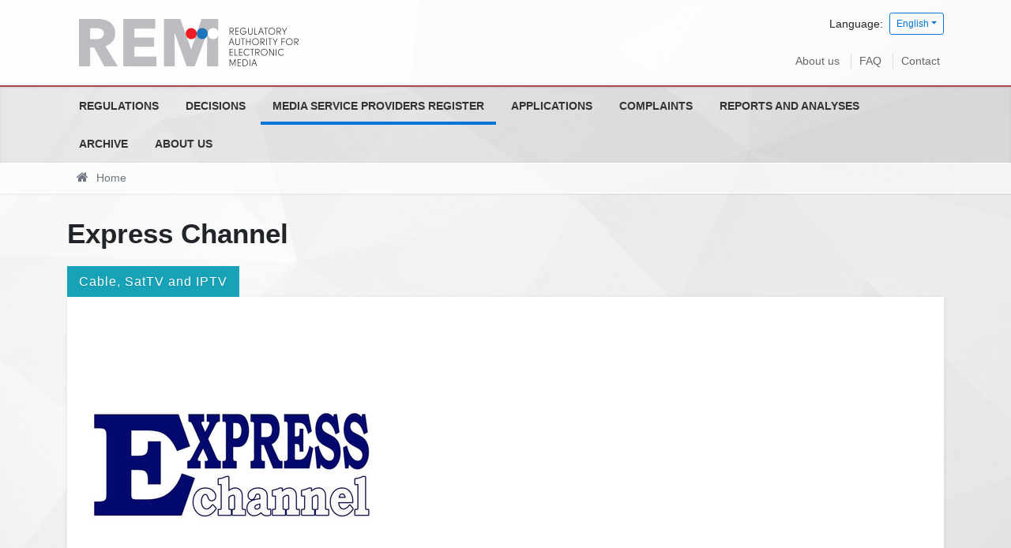

--- FILE ---
content_type: text/html; charset=utf-8
request_url: https://rem.rs/en/media-service-providers-register/1007
body_size: 11685
content:
<!DOCTYPE html>
<!--[if lt IE 7]><html class='ie ie6 lt-ie9 lt-ie8 lt-ie7' lang="en"><![endif]--><!--[if IE 7]><html class='ie ie7 lt-ie9 lt-ie8' lang="en"><![endif]--><!--[if IE 8]><html class='ie ie8 lt-ie9' lang="en"><![endif]--><!--[if IE 9]><html class='ie ie9' lang="en"><![endif]--><!--[if (gte IE 9)|!(IE)]<!--><html class="no-js" lang="en">
<!--<![endif]--><head>
<meta http-equiv="Content-Type" content="text/html; charset=UTF-8">
<meta charset="utf-8">
<title>Express Channel | REM</title>
<meta content="width=device-width, initial-scale=1.0" name="viewport">
<link rel="alternate" hreflang="sr-cyrl" href="/en/media-service-providers-register/1007">
<link rel="alternate" hreflang="sr-latn" href="/en/media-service-providers-register/1007">
<script>html = document.getElementsByTagName('html')[0]
html.className = html.className.replace('no-js', 'js')
LOCALE = 'en'</script><link rel="stylesheet" media="all" href="/assets/application-8b376fa8860442a4c78223f6c146f226a5000a232be865987b588c48d9eb9f49.css" data-turbolinks-track="reload">
<script src="/assets/application-18bc2f5fad8f6f027f87509aabe4422a5b8ede56e27ff4cb4dfc2cb653dcb3f6.js" defer data-turbolinks-track="reload"></script><script async="async" src="https://www.googletagmanager.com/gtag/js?id=UA-895176-22">></script><script>window.dataLayer = window.dataLayer || [];
function gtag(){dataLayer.push(arguments);}
gtag('js', new Date());
gtag('config', 'UA-895176-22');

// turbolinks
document.addEventListener('turbolinks:load', event => {
  if (typeof gtag === 'function') {
    gtag('config', 'UA-895176-22', {
      'page_location': event.data.url
    });
  }
});</script><script>(function() {
  var cx = '007774614286240274075:vbupxs4cfz0';
  var gcse = document.createElement('script');
  gcse.type = 'text/javascript';
  gcse.async = true;
  gcse.src = 'https://cse.google.com/cse.js?cx=' + cx;
  var s = document.getElementsByTagName('script')[0];
  s.parentNode.insertBefore(gcse, s);
})();</script><meta name="csrf-param" content="authenticity_token">
<meta name="csrf-token" content="QXNBnn4gCXIel+XGmn+YtYjzGbuvuaq0UykLadAvpVnlsxi/cIYoK97VPo1xl6TvtEXqoF+EqcBNLnVoBNTPQg==">
</head>
<body data-action="show" data-controller="pruzaoci">
<div id="wrapper">
<a href="#nav" id="hamburger"><span></span>Navigation</a><header id="header"><div id="top-wrap"><div class="container">
<strong id="logo"><a title="Home" href="/en"><img srcset="/assets/logo-en@2x-e55abd1e299fbf49c395a21af0cddb565b66f1924ac82dbf08f6c8d0c5bf5420.png 2x" alt="Regulatory Autority for Electronic Media logo" src="/assets/logo-en-0d7c05a7dc4979deb679b27626c37a28872f38d660dec8c2f15fd907d5b9c50a.png"></a></strong><div class="locales-switcher">
<div class="locales-label">Language:</div> <button aria-expanded="false" aria-haspopup="true" class="btn btn-sm btn-outline-primary dropdown-toggle" data-toggle="dropdown" type="button">English</button><div class="dropdown-menu dropdown-menu-right">
<a class="dropdown-item sr" data-turbolinks="false" href="/en/media-service-providers-register/1007">Српски</a><a class="dropdown-item sr-lat" data-turbolinks="false" href="/en/media-service-providers-register/1007">Srpski (latinica)</a><a class="dropdown-item en active" data-turbolinks="false" href="/en/media-service-providers-register/1007">English</a>
</div>
</div>
<nav id="nav2"><ul>
<li><a href="/en/about-us">About us</a></li>
<li><a href="/complaints/decisions-on-complaints">FAQ</a></li>
<li><a href="/en/contact">Contact</a></li>
</ul></nav>
</div></div>
<div id="nav-wrap"><nav id="nav">
<ul class="nav-strane">
<li>
<a href="/en/regulations">Regulations</a><ul class="nav-strane-1">
<li><a href="/en/regulations/laws">Laws</a></li>
<li><a href="/en/regulations/bylaws">Bylaws</a></li>
<li><a href="/en/regulations/international-regulations">International regulations</a></li>
<li><a href="/en/regulations/general-internal-enactments">General internal enactments</a></li>
</ul>
</li>
<li>
<a href="/en/decisions">Decisions</a><ul class="nav-strane-1">
<li><a href="/en/decisions/sessions-of-the-council">Sessions of the Council</a></li>
<li><a href="/en/decisions/decisions-on-the-issuing-of-licenses">Decisions on the issuing of licenses</a></li>
<li><a href="/en/decisions/decisions-on-license-revocation">Decisions on license revocation</a></li>
<li><a href="/en/decisions/measures-imposed">Measures imposed</a></li>
<li><a href="/en/decisions/decisions-of-competent-courts">Decisions of competent courts</a></li>
<li><a href="/en/decisions/decisions-on-status-changes-changes-in-ownership-structure">Decisions on status changes/changes in ownership structure</a></li>
<li><a href="/en/decisions/decisions-on-appointing-members-of-the-mb-of-pmi-radio-television-of-serbia-and-of-pmi-radio-television-of-vojvodina">Decisions on appointing members of the MB of PMI Radio Television of Serbia and of PMI Radio Television of Vojvodina</a></li>
<li><a href="/en/decisions/decisions-of-the-misdemeanour-court-on-motions-to-initiate-misdemeanour-proceedings">Decisions of the Misdemeanour Court on motions to initiate misdemeanour proceedings</a></li>
<li>
<a href="/en/decisions/public-competitions">Public competitions</a><ul class="nav-strane-2">
<li><a href="/en/decisions/public-competitions/public-competitions-for-the-issuance-of-licenses-for-media-service-provision">Public competitions for the issuance of licenses for media service provision</a></li>
<li><a href="/en/decisions/public-competitions/public-competitions-for-appointing-members-of-management-boards-of-public-service-broadcasters">Public competitions for appointing members of management boards of public service broadcasters</a></li>
<li><a href="/en/decisions/public-competitions/public-competition-for-appointing-the-director-of-the-regulatory-authority-for-electronic-media">Public competition for appointing the director of the Regulatory Authority for Electronic Media</a></li>
</ul>
</li>
</ul>
</li>
<li><a href="/en/media-service-providers-register">Media Service Providers Register</a></li>
<li>
<a href="/en/applications">Applications</a><ul class="nav-strane-1"><li><a href="/en/applications/application-for-the-issuance-of-license-for-the-provision-of-media-services-via-cable-satellite-iptv-except-terrestrial-electronic-communication-network">Application for the issuance of license for the provision of media services via cable, satellite, IPTV (except terrestrial) electronic communication network</a></li></ul>
</li>
<li>
<a href="/en/complaints">Complaints </a><ul class="nav-strane-1"><li><a href="/en/complaints/decisions-on-complaints">Decisions on complaints</a></li></ul>
</li>
<li>
<a href="/en/reports-and-analyses">Reports and analyses</a><ul class="nav-strane-1">
<li><a href="/en/reports-and-analyses/activity-reports">Activity reports</a></li>
<li>
<a href="/en/reports-and-analyses/broadcaster-monitoring-reports-and-analyses">Broadcaster monitoring reports and analyses</a><ul class="nav-strane-2">
<li><a href="/en/reports-and-analyses/broadcaster-monitoring-reports-and-analyses/reports-available-only-in-serbian">Reports (available only in Serbian)</a></li>
<li><a href="/en/reports-and-analyses/broadcaster-monitoring-reports-and-analyses/analysis">Analysis</a></li>
</ul>
</li>
<li><a href="/en/reports-and-analyses/financial-plan-and-reports">Financial Plan and Reports</a></li>
<li><a href="/en/reports-and-analyses/other-reports-and-publications">Other reports and publications</a></li>
</ul>
</li>
<li>
<a href="/en/archive">Archive</a><ul class="nav-strane-1">
<li>
<a href="/en/archive/archive-of-regulations">Archive of regulations</a><ul class="nav-strane-2"><li><a href="/en/archive/archive-of-regulations/rba-council-binding-instructions">RBA Council binding instructions</a></li></ul>
</li>
<li><a href="/en/archive/news">Archive of news and press releases</a></li>
<li><a href="/en/archive/council-meetings">Archive of sessions</a></li>
<li>
<a href="/en/archive/archive-of-public-competitions">Archive of public competitions</a><ul class="nav-strane-2"><li><a href="/en/archive/archive-of-public-competitions/rdus-and-rduv">RDUS and RDUV</a></li></ul>
</li>
<li>
<a href="/en/archive/archive-of-reports-and-analyses">Archive of reports and analyses</a><ul class="nav-strane-2"><li><a href="/en/archive/archive-of-reports-and-analyses/activity-reports">Activity reports</a></li></ul>
</li>
<li>
<a href="/en/archive/archive-of-elections">Archive of elections</a><ul class="nav-strane-2"><li><a href="/en/archive/archive-of-elections/elections-2022">Elections 2022</a></li></ul>
</li>
<li><a href="/en/archive/archive-of-information-booklets">Archive of Information Booklets</a></li>
<li><a href="/en/archive/archive-of-public-procurement-procedures">Archive of Public Procurement Procedures </a></li>
<li><a href="/en/archive/archive-of-decisions-on-complaints">Archive of Decisions on Complaints</a></li>
<li><a href="/en/archive/archive-of-decisions-by-competent-courts">Archive of decisions by competent courts</a></li>
<li><a href="/en/archive/archive-of-decisions-on-status-changes-changes-in-ownership-structure">Archive of Decisions on Status Changes/Changes in Ownership Structure</a></li>
<li><a href="/en/archive/archive-of-decisions-by-the-misdemeanour-court-on-requests-to-initiate">Archive of Decisions by the Misdemeanour Court on Requests to Initiate </a></li>
</ul>
</li>
<li><a href="/en/about-us">About us</a></li>
</ul></nav></div>
<div id="breadcrumbs-wrap"><div id="breadcrumbs"><ol class="breadcrumb"><li class="active">
<i class="fa fa-home"></i> <span class="root-label">Home</span>
</li></ol></div></div></header><main id="main"><div class="container">
<h1>Express Channel</h1>
<h3 class="pruzalac-tip-title">Cable, SatTV and IPTV</h3>
<div class="pruzalac">
<p><img class="logo" src="/uploads/attachment/pruzalac/1007/thumb_expres_chanel_tv_k.png"></p>
<table class="table">
<tr>
<th>Media Service Provider's short identification sign</th>
<td>Express Channel</td>
</tr>
<tr>
<th>Full Media Service Provider's name</th>
<td>INFORMATIVNI CENTAR d.o.o., Bačka Topola</td>
</tr>
<tr>
<th>Approval number</th>
<td>K42-8</td>
</tr>
<tr>
<th>Approval issue date</th>
<td>June 20, 2023</td>
</tr>
<tr>
<th>Registration Number</th>
<td>08744360</td>
</tr>
<tr>
<th>PIB</th>
<td>101582219</td>
</tr>
<tr>
<th>Address</th>
<td>Dunavska 8/3, Bačka Topola</td>
</tr>
<tr>
<th>Phone</th>
<td>024/715-910, 024/711-336</td>
</tr>
<tr>
<th>Email address</th>
<td><a href="mailto:jipktv@gmail.com">jipktv@gmail.com</a></td>
</tr>
<tr>
<th>Representative</th>
<td>Ištvan Bodžoni</td>
</tr>
<tr>
<th>Editor</th>
<td>Ištvan Bodžoni</td>
</tr>
<tr>
<th>Ownership</th>
<td class="vlasnicka_struktura">1.Fondacija Panonija, Subotica-100%</td>
</tr>
<tr>
<th>Media service provider type by content</th>
<td>General programme</td>
</tr>
<tr>
<th>Type of media service by mean of distribution</th>
<td>Linearno-kabal, satelit i IPTV</td>
</tr>
<tr>
<th>Approval validity</th>
<td>November 09, 2011 — November 09, 2027</td>
</tr>
</table>
<div class="attachments-wrap"></div>
</div>
</div></main><footer id="footer"><div class="container">
<div class="kontakt">Trg Nikole Pašića 5, 11103 Beograd, Republika Srbija
<br>
<i class="fa fa-envelope"></i> <a href="mailto:office@rem.rs">office@rem.rs</a>
<i class="fa fa-phone"></i> 011 / 20 28 700 <i class="fa fa-fax"></i> 011 / 20 28 745</div>
<div class="copyright">© 2026 Regulatory Autority for Electronic Media</div>
</div></footer>
</div>
<a class="top-link hide" href="" id="js-top"><i class="fa fa-arrow-up"></i><span class="sr-only">Back to top</span></a><div class="gcse-searchresults-only"></div>
</body>
</html>
